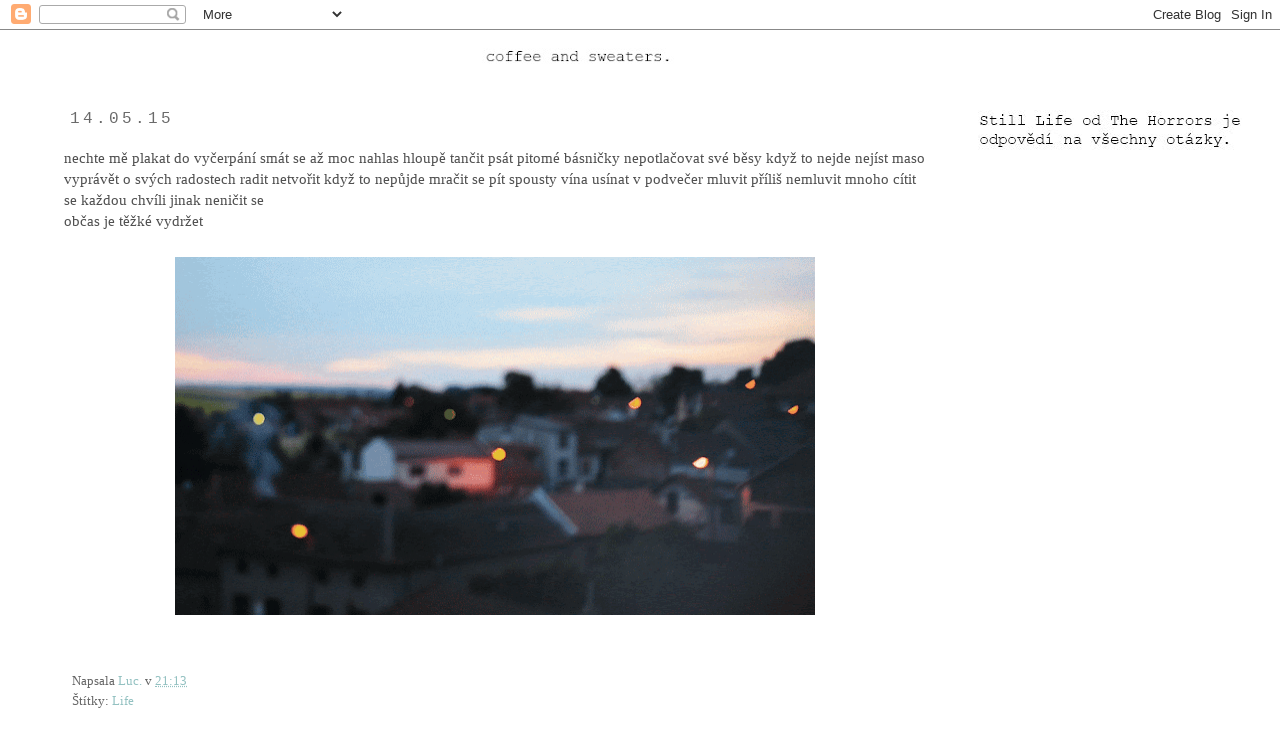

--- FILE ---
content_type: text/html; charset=UTF-8
request_url: http://coffeeandsweaters.blogspot.com/b/stats?style=BLACK_TRANSPARENT&timeRange=ALL_TIME&token=APq4FmBIGtvLHuSKhSKdk5uuizW_5E85x4zOhMax-I7RfFaNfen9b5NWyqkIevNQLldUiqwJQL5xdtHV0p2tCDemc-GINCU1rQ
body_size: 253
content:
{"total":95282,"sparklineOptions":{"backgroundColor":{"fillOpacity":0.1,"fill":"#000000"},"series":[{"areaOpacity":0.3,"color":"#202020"}]},"sparklineData":[[0,0],[1,20],[2,36],[3,34],[4,44],[5,2],[6,4],[7,22],[8,12],[9,12],[10,28],[11,6],[12,2],[13,8],[14,4],[15,52],[16,20],[17,16],[18,12],[19,34],[20,50],[21,50],[22,84],[23,30],[24,30],[25,8],[26,32],[27,10],[28,12],[29,2]],"nextTickMs":3600000}